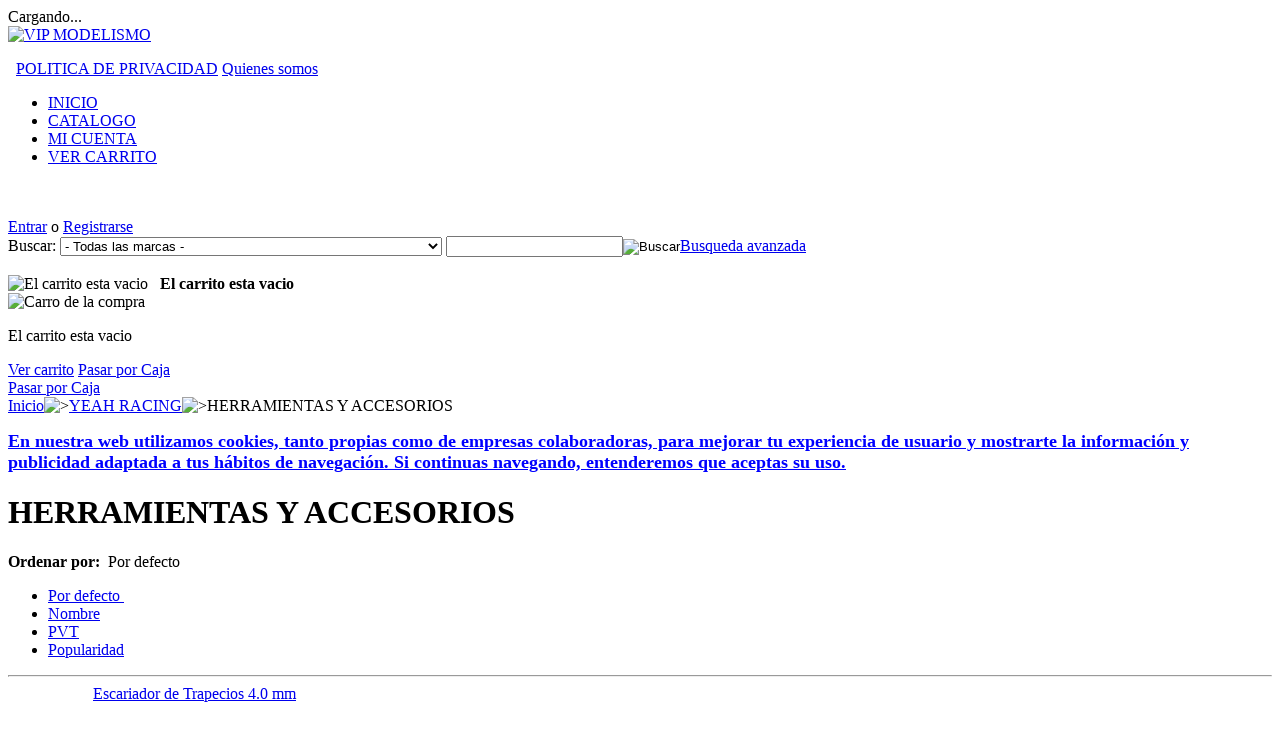

--- FILE ---
content_type: text/html; charset=utf-8
request_url: https://vipmodelismo.com/index.php?dispatch=categories.view&category_id=210
body_size: -12
content:
<meta http-equiv="Refresh" content="0;URL=http://vipmodelismo.com/index.php?dispatch=categories.view&amp;category_id=210" />

--- FILE ---
content_type: text/html; charset=utf-8
request_url: http://vipmodelismo.com/index.php?dispatch=categories.view&category_id=210
body_size: 12157
content:

<!DOCTYPE html PUBLIC "-//W3C//DTD XHTML 1.0 Transitional//EN" "http://www.w3.org/TR/xhtml1/DTD/xhtml1-transitional.dtd">
<html xmlns="http://www.w3.org/1999/xhtml" lang="es">
<head>
<title>YEAH RACING :: HERRAMIENTAS Y ACCESORIOS - VIPModelismo</title>


<meta http-equiv="Content-Type" content="text/html; charset=utf-8" />
<meta http-equiv="Content-Language" content="es" />
<meta name="description" content="VIPModleismo distribuye a comercios especializados productos de la mas alta calidad a los mejores precios.

En nuestras paginas encontrara desde coches y motores a pequeños accesorios todos ellos orientados al mundo de la competición de automodelismo radiocontrol.

Frecuentemente incorporamos nuevos productos a nuestro catalogo, por lo que no dude en visitarnos regularmente, le esperamos." />
<meta name="keywords" content="vipmodelismo,rcspain,netcomrc,automodelismo,1/8,1:8,motores,coches,repuestos,combustible,accesorios,modelos,modelismo,herramientas,filtros,llaves,escapes,bujias,escape,bujia,muelle,ruedas,llantas,piezas,culata,culatin,carter,rcw,hiroseiko,ocm.team,durango,plusspeed,+speed,speed,lrm,alpha,jets,jvd,savox,thunderinnovation,darkmatter,electronica,servos,piñoneria,cable,conector,conectores,soporte,interruptor,extractor,cigüeñal,biela,grupomotor,carburador,trapecios,manguetas,chasis,carroceria,receptor,radio,antena,bancada,baterias,bateria,nimh,lipo,1:1,1/10,n/mh,diferencial,corona,campana,filtro,aire,embrague,zapatas,muelles,volante,inercia,tornillo,tornillos,tornilleria,amortiguador,membrana,zapata,muelle,muelles,opciones,opcion,afterrun,aceite,pegamento,cianocrilato,cyano,ciano,cargadores,cajas,cajitas,bolsalipo," />
<link href="/skins/dark_whiteness/customer/images/icons/favicon.ico" rel="shortcut icon" />

<link href="/skins/dark_whiteness/customer/styles.css" rel="stylesheet" type="text/css" />
<link href="/skins/dark_whiteness/customer/print.css" rel="stylesheet" media="print" type="text/css" />
<link href="/skins/dark_whiteness/customer/dropdown.css" rel="stylesheet" type="text/css" />
<!--[if lte IE 7]>
<link href="/skins/dark_whiteness/customer/styles_ie.css" rel="stylesheet" type="text/css" />
<![endif]-->

<link href="/skins/dark_whiteness/customer/addons/hot_deals_block/styles.css" rel="stylesheet" type="text/css" />
<script type="text/javascript" src="/lib/jquery/jquery.js"></script>
<script type="text/javascript" src="/js/core.js"></script>
<script type="text/javascript" src="/js/ajax.js"></script>
<script type="text/javascript">
//<![CDATA[
var index_script = 'index.php';

var lang = {
	cannot_buy: 'Usted no puede comprar el producto con estas variantes de opcion',
	no_products_selected: 'Ningun producto seleccionado',
	error_no_items_selected: 'Ningun articulo seleccionado! Por lo menos debe de haber uno para realizar esta accion.',
	delete_confirmation: 'Estas seguro que quieres borrar el producto seleccionado?',
	text_out_of_stock: 'Agotado',
	items: ' Unid.',
	text_required_group_product: 'Por favor seleccione un producto para el grupo requerido [group_name]',
	notice: 'Noticia',
	warning: 'Atencion',
	loading: 'Cargando...',
	none: 'Nada',
	text_are_you_sure_to_proceed: '¿Esta Ud. seguro que quiere seguir? ',
	text_invalid_url: 'You have entered an invalid URL',
	text_cart_changed: 'Los articulos en el carrito han sido cambiados. Por favor pulse \"OK\" para guardar cambios o \"Cancelar\" para dejar los articulos sin alterar.',
	error_validator_email: 'The e-mail address in the <b>[field]<\/b> field is invalid.',
	error_validator_confirm_email: 'The e-mail addresses in the <b>[field]<\/b> and confirmation fields do not match.',
	error_validator_phone: 'El numero de telefono introducido en <b>[field]<\/b> no es correcto. ',
	error_validator_integer: 'The value of the <b>[field]<\/b> field is invalid. It should be integer.',
	error_validator_multiple: 'The <b>[field]<\/b> field does not have selected options.',
	error_validator_password: 'The passwords in the <b>[field2]<\/b> and <b>[field1]<\/b> fields do not match.',
	error_validator_required: 'Este <b>[field]<\/b>campo es obligatorio',
	error_validator_zipcode: 'The ZIP / Postal code in the <b>[field]<\/b> field is incorrect. The correct format is [extra].',
	error_validator_message: 'The value of the <b>[field]<\/b> field is invalid.',
	text_page_loading: 'Loading... Your request is being processed, please wait.',
	view_cart: 'Ver carrito',
	checkout: 'Pasar por Caja',
	product_added_to_cart: 'Producto añadido al carrito',
	products_added_to_cart: 'Productos añadidos al carrito',
	product_added_to_wl: 'Producto añadido a la lista de interes',
	product_added_to_cl: 'Producto añadido a la comparativa',
	close: 'Cerrar'
}

var warning_mark = "&lt;&lt;";

var currencies = {
	'primary': {
		'decimals_separator': ',',
		'thousands_separator': '.',
		'decimals': '2',
		'coefficient': '1.00000'
	},
	'secondary': {
		'decimals_separator': ',',
		'thousands_separator': '.',
		'decimals': '2',
		'coefficient': '1.00000'
	}
};

var cart_language = 'ES';
var images_dir = '/skins/dark_whiteness/customer/images';
var notice_displaying_time = 5000;
var cart_prices_w_taxes = false;
var translate_mode = false;
var iframe_urls = new Array();
var iframe_extra = new Array();
var regexp = new Array();
$(document).ready(function(){
	jQuery.runCart('C');
});

document.write('<style>.cm-noscript { display:none }</style>'); // hide noscript tags
//]]>
</script>

<!--[if lt IE 8]>
<script type="text/javascript">
//<![CDATA[
$(document).ready(function(){
	$('ul.dropdown li').hover(function(){
		$(this).addClass('hover');
		$('> .dir',this).addClass('open');
		$('ul:first',this).css('display', 'block');
	},function(){
		$(this).removeClass('hover');
		$('.open',this).removeClass('open');
		$('ul:first',this).css('display', 'none');
	});
});
//]]>
</script>
<![endif]-->


<script type="text/javascript" src="/addons/recurring_billing/js/func.js"></script>
<script type="text/javascript">

// Extend core function
fn_register_hooks('recurring_billing', ['check_exceptions']);

</script></head>

<body>
<div class="helper-container">
	<a name="top"></a>
	
<div id="ajax_loading_box" class="ajax-loading-box"><div class="right-inner-loading-box"><div id="ajax_loading_message" class="ajax-inner-loading-box">Cargando...</div></div></div>
	

<div class="cm-notification-container">

</div>

		
<div id="container" class="container">
		<div id="header">
<div class="header-helper-container">
	<div class="logo-image">
		<a href="index.php"><img src="/skins/dark_whiteness/customer/images/vip_verde.png" width="602" height="160" border="0" alt="VIP MODELISMO" /></a>
	</div>
	
	
<p class="quick-links">&nbsp;
			<a href="index.php?dispatch=pages.view&amp;page_id=5">POLITICA DE PRIVACIDAD</a>
			<a href="index.php?dispatch=pages.view&amp;page_id=3">Quienes somos</a>
	</p>
	
	
<div id="top_menu">
<ul class="top-menu dropdown"><li class="first-level "><span><a href="index.php">INICIO</a></span></li><li class="first-level cm-active"><span><a href="index.php?dispatch=categories.catalog">CATALOGO</a></span></li><li class="first-level "><span><a href="index.php?dispatch=profiles.update">MI CUENTA</a></span></li><li class="first-level "><span><a href="index.php?dispatch=checkout.cart">VER CARRITO</a></span></li></ul>

</div>
<span class="helper-block">&nbsp;</span>
</div>

<div class="top-tools-container">
	<span class="float-left">&nbsp;</span>
	<span class="float-right">&nbsp;</span>
	<div class="top-tools-helper">
		<div class="float-right" id="sign_io"><!--dynamic:sign_io-->
										<a id="sw_login"  href="index.php?dispatch=auth.login_form">Entrar</a>
				o
				<a href="index.php?dispatch=profiles.add">Registrarse</a>
						
					<!--/dynamic--><!--sign_io--></div>
		<div class="top-search">
			<form action="index.php" name="search_form" method="get">
<input type="hidden" name="subcats" value="Y" />
<input type="hidden" name="type" value="extended" />
<input type="hidden" name="status" value="A" />
<input type="hidden" name="pshort" value="Y" />
<input type="hidden" name="pfull" value="Y" />
<input type="hidden" name="pname" value="Y" />
<input type="hidden" name="pkeywords" value="Y" />
 

<span class="search-products-text">Buscar:</span>

<select	name="cid" class="search-selectbox">
	<option	value="0">- Todas las marcas -</option>
		<option	value="165" >ALPHA</option>
		<option	value="169" >SAVOX</option>
		<option	value="281" >COMBUSTIBLE</option>
		<option	value="172" >HIRO-SEIKO</option>
		<option	value="170" >JET&#039;S</option>
		<option	value="176" >JVD</option>
		<option	value="174" >PLUS SPEED</option>
		<option	value="196" >RODAMIENTOS</option>
		<option	value="204" >VP-PRO</option>
		<option	value="211" >TORNILLERIA</option>
		<option	value="212" >DE RACING</option>
		<option	value="214" >OFERTAS</option>
		<option	value="223" >THUNDER INNOVATION</option>
		<option	value="275" >ESCAPES</option>
		<option	value="226" >EMBRAGUES</option>
		<option	value="230" >BATERIAS</option>
		<option	value="231" >EMISORAS</option>
		<option	value="234" >HERRAMIENTAS</option>
		<option	value="236" >SILICONAS GRASAS Y ADITIVOS </option>
		<option	value="240" >MOTORES ELECTRICOS Y VARIADORES</option>
		<option	value="198" >CARGADORES, ELECTRONICA, CABLES Y CONECTORES</option>
		<option	value="252" >DBOOTS</option>
		<option	value="258" >RUEDAS</option>
		<option	value="197" >DR-GRAPHICS</option>
		<option	value="175" >YEAH RACING</option>
		<option	value="177" >OCM</option>
		<option	value="242" >ARROWIND-BLAK MAGIC</option>
		<option	value="171" >TERMOMETROS</option>
		<option	value="263" >ZTW BRUSHLESS CONTROLS</option>
		<option	value="178" >TEAM DURANGO</option>
	</select>

<input type="text" name="q" value="" onfocus="this.select();" class="search-input" /><input type="image" src="/skins/dark_whiteness/customer/images/icons/go.gif" alt="Buscar" title="Buscar" class="go-button" /><input type="hidden" name="dispatch" value="products.search" /><a href="index.php?dispatch=products.search" class="search-advanced">Busqueda avanzada</a>

</form>
		</div>
	</div>
</div>

<div class="content-tools">
	<span class="float-left">&nbsp;</span>
	<span class="float-right">&nbsp;</span>
	<div class="content-tools-helper clear">
		
<div id="cart_status">
<!--dynamic:cart_status-->
<div class="float-left">
			<img id="sw_cart_box" class="cm-combination cm-combo-on valign hand" src="/skins/dark_whiteness/customer/images/icons/empty_cart_icon.gif" alt="El carrito esta vacio" title="El carrito esta vacio" /><strong>&nbsp;&nbsp;&nbsp;El carrito esta vacio</strong>
		
	<div id="cart_box" class="cart-list hidden cm-popup-box cm-smart-position">
		<img src="/skins/dark_whiteness/customer/images/icons/empty_cart_list_icon.gif" alt="Carro de la compra" class="cm-popup-switch hand cart-list-icon" />
		<div class="list-container">
			<div class="list">
							<p class="center">El carrito esta vacio</p>
						</div>
			<div class="buttons-container">
				<a href="index.php?dispatch=checkout.cart" class="view-cart">Ver carrito</a>
				<a href="index.php?dispatch=checkout.checkout">Pasar por Caja</a>
			</div>
		</div>
	</div>
</div><!--/dynamic-->

<div class="checkout-link">

<a href="index.php?dispatch=checkout.checkout">Pasar por Caja</a>

</div>
<!--cart_status--></div>		<div class="float-right">
			
						
					</div>
	</div>
</div></div>
		
	<div id="content">
		<div class="content-helper clear">
						
						<div class="central-column">
				<div class="central-content">
					
	<div class="breadcrumbs">
		<a href="index.php">Inicio</a><img src="/skins/dark_whiteness/customer/images/icons/breadcrumbs_arrow.gif" class="bc-arrow" border="0" alt="&gt;" /><a href="index.php?dispatch=categories.view&amp;category_id=175">YEAH RACING</a><img src="/skins/dark_whiteness/customer/images/icons/breadcrumbs_arrow.gif" class="bc-arrow" border="0" alt="&gt;" />HERRAMIENTAS Y ACCESORIOS
	</div>
					
<p><strong><span style="color: #0000ff;"><span style="font-size: large;"><span style="text-decoration: underline;">En nuestra web utilizamos cookies, tanto propias como de empresas  colaboradoras, para mejorar tu experiencia de usuario y mostrarte la  informaci&oacute;n y publicidad adaptada a tus h&aacute;bitos de navegaci&oacute;n. Si  continuas navegando, entenderemos que aceptas su uso.</span></span></span></strong></p>



<div class="mainbox2-container">
	<h1 class="mainbox2-title clear"><span>HERRAMIENTAS Y ACCESORIOS</span></h1>
	<div class="mainbox2-body">


	
	


<script type="text/javascript" src="/js/exceptions.js"></script>

	
		<div class="pagination-container" id="pagination_contents">
	
		
		
		
	
		<!--dynamic:product_sorting-->
	

	

<div class="right">
<strong>Ordenar por:</strong>&nbsp;

<a class="select-link cm-combo-on cm-combination" id="sw_select_wrap_sort_by">		Por defecto&nbsp;<img src="/skins/dark_whiteness/customer/images/icons/sort_asc.gif" width="7" height="6" border="0" alt="" />
	</a>

<div id="select_wrap_sort_by" class="select-popup cm-popup-box hidden left">
	<img src="/skins/dark_whiteness/customer/images/icons/icon_close.gif" width="13" height="13" border="0" alt="" class="close-icon no-margin cm-popup-switch" />
		<ul class="cm-select-list">
					<li><a class="cm-ajax active" rev="pagination_contents" href="index.php?dispatch=categories.view&amp;category_id=210&amp;sort_by=position&amp;sort_order=desc" rel="nofollow">Por defecto&nbsp;<img src="/skins/dark_whiteness/customer/images/icons/sort_asc.gif" width="7" height="6" border="0" alt="" /></a>
			</li>
					<li><a class="cm-ajax " rev="pagination_contents" href="index.php?dispatch=categories.view&amp;category_id=210&amp;sort_by=product&amp;sort_order=asc" rel="nofollow">Nombre</a>
			</li>
					<li><a class="cm-ajax " rev="pagination_contents" href="index.php?dispatch=categories.view&amp;category_id=210&amp;sort_by=price&amp;sort_order=asc" rel="nofollow">PVT</a>
			</li>
					<li><a class="cm-ajax " rev="pagination_contents" href="index.php?dispatch=categories.view&amp;category_id=210&amp;sort_by=popularity&amp;sort_order=desc" rel="nofollow">Popularidad</a>
			</li>
			</ul>

</div></div>

<hr />
<!--/dynamic-->

	


	
	
	

	
	
	
		


	





<div class="product-container clear">
		<form class="cm-ajax" action="index.php" method="post" name="product_form_29961" enctype="multipart/form-data">
<input type="hidden" name="result_ids" value="cart_status,wish_list" />
<input type="hidden" name="redirect_url" value="index.php?dispatch=categories.view&amp;category_id=210" />
<input type="hidden" name="product_data[29961][product_id]" value="29961" />

		<div class="float-left product-item-image">
		<a href="index.php?dispatch=products.view&amp;product_id=29961"><img class=" " id="det_img_29961" src="/images/product/thumbnail_armreamer.jpg" width="85" height="85" alt=""  border="0" /></a>
						

			
	</div>
	<div style="margin-left: 85px;">
		<div class="product-info">
											<a href="index.php?dispatch=products.view&amp;product_id=29961" class="product-title">Escariador de Trapecios 4.0 mm</a>
	
					<p class="sku" id="sku_29961">Referencia: <span id="product_code_29961">REAMER40</span></p>
	
			<table width="100%" cellpadding="0" cellspacing="0">
			<tr valign="top">
				<td width="80%">
					<div class="prices-container clear">
						<div class="float-left product-prices">
																					
																<p class="price">Precio:</p>
	
							
														
							
														
						</div>
						<div class="float-left">
														
						</div>
					</div>
																			
	
							
		     	 	 
	          		
			    		   			    		   			 			            				  <p class="strong in-stock">Stock: <img src="./images/product/1.png"/></p>
		           							  	              			
	   	  	  			   	  	  		         
				
		
    
										<p class="product-descr"><strong>		
	</strong> 					Escariador para suavizar el roce de los ejes de los trapecios de 4.0 mm			</p>
										
																									

 

	

										<div class="form-field product-list-field" id="qty_29961">
					<label for="qty_count_29961">Cantidad:</label>
											<input type="text" size="5" class="input-text-short" id="qty_count_29961" name="product_data[29961][amount]" value="1" />
									</div>
											
					
										
										
										
					
										
				</td>
				<td width="20%" class="right nowrap add-product">
													<div class="buttons-container" id="cart_add_block_29961">
																	
	<p>Sólo tiendas registradas </p>
	
		
 

	<span class="button-action" id="button_cart_29961"><a href="index.php?dispatch=auth.login_form&amp;return_url=index.php%3Fdispatch%3Dcategories.view%26category_id%3D210"  class="" >Entrar</a></span>

																	</div>
	
			<div class="buttons-container" id="cart_buttons_block_29961">
			
			
	
 

	<a class=" text-button" id="button_wishlist_29961" href="index.php?dispatch=auth.login_form&amp;return_url=index.php%3Fdispatch%3Dcategories.view%26category_id%3D210">Añadir a la lista</a>

								</div>
	
				</td>
			</tr>
			</table>
		</div>
	</div>
			</form>

</div>
<hr />


	


	
	
	

	
	
	
		


	





<div class="product-container clear">
		<form class="cm-ajax" action="index.php" method="post" name="product_form_29962" enctype="multipart/form-data">
<input type="hidden" name="result_ids" value="cart_status,wish_list" />
<input type="hidden" name="redirect_url" value="index.php?dispatch=categories.view&amp;category_id=210" />
<input type="hidden" name="product_data[29962][product_id]" value="29962" />

		<div class="float-left product-item-image">
		<a href="index.php?dispatch=products.view&amp;product_id=29962"><img class=" " id="det_img_29962" src="/images/product/thumbnail_29962_armreamer.jpg" width="85" height="85" alt=""  border="0" /></a>
						

			
	</div>
	<div style="margin-left: 85px;">
		<div class="product-info">
											<a href="index.php?dispatch=products.view&amp;product_id=29962" class="product-title">Escariador de Trapecios 3.0 mm</a>
	
					<p class="sku" id="sku_29962">Referencia: <span id="product_code_29962">REAMER30</span></p>
	
			<table width="100%" cellpadding="0" cellspacing="0">
			<tr valign="top">
				<td width="80%">
					<div class="prices-container clear">
						<div class="float-left product-prices">
																					
																<p class="price">Precio:</p>
	
							
														
							
														
						</div>
						<div class="float-left">
														
						</div>
					</div>
																			
	
							
		     	 	 
	          		
			    		   			    		   			 		  	            				   <p class="strong in-stock">Stock: <img src="./images/product/0.png"/></p>
		  	              					  	              			
	   	  	  			   	  	  		         
				
		
    
										<p class="product-descr"><strong>		
	</strong> 					Escariador para suavizar el roce de los ejes de los trapecios de 3.0 mm			</p>
										
																									

 

	

										<div class="form-field product-list-field" id="qty_29962">
					<label for="qty_count_29962">Cantidad:</label>
											<input type="text" size="5" class="input-text-short" id="qty_count_29962" name="product_data[29962][amount]" value="1" />
									</div>
											
					
										
										
										
					
										
				</td>
				<td width="20%" class="right nowrap add-product">
													<p class="strong out-of-stock">Agotado</p>
	
			<div class="buttons-container" id="cart_buttons_block_29962">
			
			
	
 

	<a class=" text-button" id="button_wishlist_29962" href="index.php?dispatch=auth.login_form&amp;return_url=index.php%3Fdispatch%3Dcategories.view%26category_id%3D210">Añadir a la lista</a>

								</div>
	
				</td>
			</tr>
			</table>
		</div>
	</div>
			</form>

</div>
<hr />


	


	
	
	

	
	
	
		


	





<div class="product-container clear">
		<form class="cm-ajax" action="index.php" method="post" name="product_form_29966" enctype="multipart/form-data">
<input type="hidden" name="result_ids" value="cart_status,wish_list" />
<input type="hidden" name="redirect_url" value="index.php?dispatch=categories.view&amp;category_id=210" />
<input type="hidden" name="product_data[29966][product_id]" value="29966" />

		<div class="float-left product-item-image">
		<a href="index.php?dispatch=products.view&amp;product_id=29966"><img class=" " id="det_img_29966" src="/images/product/thumbnail_liporegulator.jpg" width="85" height="85" alt=""  border="0" /></a>
						

			
	</div>
	<div style="margin-left: 85px;">
		<div class="product-info">
											<a href="index.php?dispatch=products.view&amp;product_id=29966" class="product-title">Regulador de LIPO para receptor</a>
	
					<p class="sku" id="sku_29966">Referencia: <span id="product_code_29966">RELIPO</span></p>
	
			<table width="100%" cellpadding="0" cellspacing="0">
			<tr valign="top">
				<td width="80%">
					<div class="prices-container clear">
						<div class="float-left product-prices">
																					
																<p class="price">Precio:</p>
	
							
														
							
														
						</div>
						<div class="float-left">
														
						</div>
					</div>
																			
	
									<p class="strong in-stock">Stock: <img src="./images/product/4.png"/></p>
			  		         
				
		
    
										<p class="product-descr"><strong>		
	</strong> 					Regulador Voltaje LiPo - Salida 6,5 Volt - Tension Max: 3 Amp con micro-interruptor			</p>
										
																									

 

	

										<div class="form-field product-list-field" id="qty_29966">
					<label for="qty_count_29966">Cantidad:</label>
											<input type="text" size="5" class="input-text-short" id="qty_count_29966" name="product_data[29966][amount]" value="1" />
									</div>
											
					
										
										
										
					
										
				</td>
				<td width="20%" class="right nowrap add-product">
													<div class="buttons-container" id="cart_add_block_29966">
																	
	<p>Sólo tiendas registradas </p>
	
		
 

	<span class="button-action" id="button_cart_29966"><a href="index.php?dispatch=auth.login_form&amp;return_url=index.php%3Fdispatch%3Dcategories.view%26category_id%3D210"  class="" >Entrar</a></span>

																	</div>
	
			<div class="buttons-container" id="cart_buttons_block_29966">
			
			
	
 

	<a class=" text-button" id="button_wishlist_29966" href="index.php?dispatch=auth.login_form&amp;return_url=index.php%3Fdispatch%3Dcategories.view%26category_id%3D210">Añadir a la lista</a>

								</div>
	
				</td>
			</tr>
			</table>
		</div>
	</div>
			</form>

</div>
<hr />


	


	
	
	

	
	
	
		


	





<div class="product-container clear">
		<form class="cm-ajax" action="index.php" method="post" name="product_form_29968" enctype="multipart/form-data">
<input type="hidden" name="result_ids" value="cart_status,wish_list" />
<input type="hidden" name="redirect_url" value="index.php?dispatch=categories.view&amp;category_id=210" />
<input type="hidden" name="product_data[29968][product_id]" value="29968" />

		<div class="float-left product-item-image">
		<a href="index.php?dispatch=products.view&amp;product_id=29968"><img class=" " id="det_img_29968" src="/images/product/thumbnail_buzzer.jpg" width="85" height="85" alt=""  border="0" /></a>
						

			
	</div>
	<div style="margin-left: 85px;">
		<div class="product-info">
											<a href="index.php?dispatch=products.view&amp;product_id=29968" class="product-title">Avisador de Bajo Voltaje para LIPO</a>
	
					<p class="sku" id="sku_29968">Referencia: <span id="product_code_29968">BUZZER24</span></p>
	
			<table width="100%" cellpadding="0" cellspacing="0">
			<tr valign="top">
				<td width="80%">
					<div class="prices-container clear">
						<div class="float-left product-prices">
																					
																<p class="price">Precio:</p>
	
							
														
							
														
						</div>
						<div class="float-left">
														
						</div>
					</div>
																			
	
									<p class="strong in-stock">Stock: <img src="./images/product/4.png"/></p>
			  		         
				
		
    
										<p class="product-descr"><strong>		
	</strong> 					 Avisador de voltaje bajo para LIPO 2S-4S 
 Al conectarlo realiza un chequeo inicial del estado de carga y del propio sistema.  Durante el funcionamiento... <a href="index.php?dispatch=products.view&amp;product_id=29968" class="underlined lowercase">More</a>			</p>
										
																									

 

	

										<div class="form-field product-list-field" id="qty_29968">
					<label for="qty_count_29968">Cantidad:</label>
											<input type="text" size="5" class="input-text-short" id="qty_count_29968" name="product_data[29968][amount]" value="1" />
									</div>
											
					
										
										
										
					
										
				</td>
				<td width="20%" class="right nowrap add-product">
													<div class="buttons-container" id="cart_add_block_29968">
																	
	<p>Sólo tiendas registradas </p>
	
		
 

	<span class="button-action" id="button_cart_29968"><a href="index.php?dispatch=auth.login_form&amp;return_url=index.php%3Fdispatch%3Dcategories.view%26category_id%3D210"  class="" >Entrar</a></span>

																	</div>
	
			<div class="buttons-container" id="cart_buttons_block_29968">
			
			
	
 

	<a class=" text-button" id="button_wishlist_29968" href="index.php?dispatch=auth.login_form&amp;return_url=index.php%3Fdispatch%3Dcategories.view%26category_id%3D210">Añadir a la lista</a>

								</div>
	
				</td>
			</tr>
			</table>
		</div>
	</div>
			</form>

</div>
<hr />


	


	
	
	

	
	
	
		


	





<div class="product-container clear">
		<form class="cm-ajax" action="index.php" method="post" name="product_form_31061" enctype="multipart/form-data">
<input type="hidden" name="result_ids" value="cart_status,wish_list" />
<input type="hidden" name="redirect_url" value="index.php?dispatch=categories.view&amp;category_id=210" />
<input type="hidden" name="product_data[31061][product_id]" value="31061" />

		<div class="float-left product-item-image">
		<a href="index.php?dispatch=products.view&amp;product_id=31061"><img class=" " id="det_img_31061" src="/images/product/thumbnail_yrac_ya-0112_ss.gif" width="85" height="85" alt=""  border="0" /></a>
						

			
	</div>
	<div style="margin-left: 85px;">
		<div class="product-info">
											<a href="index.php?dispatch=products.view&amp;product_id=31061" class="product-title">Filtro de aire para 1/8</a>
	
					<p class="sku" id="sku_31061">Referencia: <span id="product_code_31061">YA-0112</span></p>
	
			<table width="100%" cellpadding="0" cellspacing="0">
			<tr valign="top">
				<td width="80%">
					<div class="prices-container clear">
						<div class="float-left product-prices">
																					
																<p class="price">Precio:</p>
	
							
														
							
														
						</div>
						<div class="float-left">
														
						</div>
					</div>
																			
	
							
		     	 	 
	          		
			    		   			    		   			 			            				  <p class="strong in-stock">Stock: <img src="./images/product/1.png"/></p>
		           							  	              			
	   	  	  			   	  	  		         
				
		
    
										<p class="product-descr"><strong>		
	</strong> 					Con cubierta especial para agua.			</p>
										
																									

 

	

										<div class="form-field product-list-field" id="qty_31061">
					<label for="qty_count_31061">Cantidad:</label>
											<input type="text" size="5" class="input-text-short" id="qty_count_31061" name="product_data[31061][amount]" value="1" />
									</div>
											
					
										
										
										
					
										
				</td>
				<td width="20%" class="right nowrap add-product">
													<div class="buttons-container" id="cart_add_block_31061">
																	
	<p>Sólo tiendas registradas </p>
	
		
 

	<span class="button-action" id="button_cart_31061"><a href="index.php?dispatch=auth.login_form&amp;return_url=index.php%3Fdispatch%3Dcategories.view%26category_id%3D210"  class="" >Entrar</a></span>

																	</div>
	
			<div class="buttons-container" id="cart_buttons_block_31061">
			
			
	
 

	<a class=" text-button" id="button_wishlist_31061" href="index.php?dispatch=auth.login_form&amp;return_url=index.php%3Fdispatch%3Dcategories.view%26category_id%3D210">Añadir a la lista</a>

								</div>
	
				</td>
			</tr>
			</table>
		</div>
	</div>
			</form>

</div>
<hr />


	


	
	
	

	
	
	
		


	





<div class="product-container clear">
		<form class="cm-ajax" action="index.php" method="post" name="product_form_31064" enctype="multipart/form-data">
<input type="hidden" name="result_ids" value="cart_status,wish_list" />
<input type="hidden" name="redirect_url" value="index.php?dispatch=categories.view&amp;category_id=210" />
<input type="hidden" name="product_data[31064][product_id]" value="31064" />

		<div class="float-left product-item-image">
		<a href="index.php?dispatch=products.view&amp;product_id=31064"><img class=" " id="det_img_31064" src="/images/product/thumbnail_yrac_ya-0191_ss.gif" width="85" height="85" alt=""  border="0" /></a>
						

			
	</div>
	<div style="margin-left: 85px;">
		<div class="product-info">
											<a href="index.php?dispatch=products.view&amp;product_id=31064" class="product-title">Rueda caja de arranque</a>
	
					<p class="sku" id="sku_31064">Referencia: <span id="product_code_31064">YA-0191</span></p>
	
			<table width="100%" cellpadding="0" cellspacing="0">
			<tr valign="top">
				<td width="80%">
					<div class="prices-container clear">
						<div class="float-left product-prices">
																					
																<p class="price">Precio:</p>
	
							
														
							
														
						</div>
						<div class="float-left">
														
						</div>
					</div>
																			
	
							
		     	 	 
	          		
			    		   			    		   			 		  	            				   <p class="strong in-stock">Stock: <img src="./images/product/0.png"/></p>
		  	              					  	              			
	   	  	  			   	  	  		         
				
		
    
										<p class="product-descr"><strong>		
	</strong> 					Repuesto rueda universal para caja de arranque. 72m/m. diametro			</p>
										
																									

 

	

										<div class="form-field product-list-field" id="qty_31064">
					<label for="qty_count_31064">Cantidad:</label>
											<input type="text" size="5" class="input-text-short" id="qty_count_31064" name="product_data[31064][amount]" value="1" />
									</div>
											
					
										
										
										
					
										
				</td>
				<td width="20%" class="right nowrap add-product">
													<p class="strong out-of-stock">Agotado</p>
	
			<div class="buttons-container" id="cart_buttons_block_31064">
			
			
	
 

	<a class=" text-button" id="button_wishlist_31064" href="index.php?dispatch=auth.login_form&amp;return_url=index.php%3Fdispatch%3Dcategories.view%26category_id%3D210">Añadir a la lista</a>

								</div>
	
				</td>
			</tr>
			</table>
		</div>
	</div>
			</form>

</div>
<hr />


	


	
	
	

	
	
	
		


	





<div class="product-container clear">
		<form class="cm-ajax" action="index.php" method="post" name="product_form_31068" enctype="multipart/form-data">
<input type="hidden" name="result_ids" value="cart_status,wish_list" />
<input type="hidden" name="redirect_url" value="index.php?dispatch=categories.view&amp;category_id=210" />
<input type="hidden" name="product_data[31068][product_id]" value="31068" />

		<div class="float-left product-item-image">
		<a href="index.php?dispatch=products.view&amp;product_id=31068"><img class=" " id="det_img_31068" src="/images/product/thumbnail_yrac_ya-0181wt_ss.gif" width="85" height="85" alt=""  border="0" /></a>
						

			
	</div>
	<div style="margin-left: 85px;">
		<div class="product-info">
											<a href="index.php?dispatch=products.view&amp;product_id=31068" class="product-title">Aleron blanco 1/8 Buggy</a>
	
					<p class="sku" id="sku_31068">Referencia: <span id="product_code_31068">YA-0181WT</span></p>
	
			<table width="100%" cellpadding="0" cellspacing="0">
			<tr valign="top">
				<td width="80%">
					<div class="prices-container clear">
						<div class="float-left product-prices">
																					
																<p class="price">Precio:</p>
	
							
														
							
														
						</div>
						<div class="float-left">
														
						</div>
					</div>
																			
	
							
		     	 			 	    	  	<p class="strong in-stock">Stock: <img src="./images/product/3.png"/></p>
	          			   	  	  		         
				
		
    
										<p class="product-descr"><strong>		
	</strong> 								</p>
										
																									

 

	

										<div class="form-field product-list-field" id="qty_31068">
					<label for="qty_count_31068">Cantidad:</label>
											<input type="text" size="5" class="input-text-short" id="qty_count_31068" name="product_data[31068][amount]" value="1" />
									</div>
											
					
										
										
										
					
										
				</td>
				<td width="20%" class="right nowrap add-product">
													<div class="buttons-container" id="cart_add_block_31068">
																	
	<p>Sólo tiendas registradas </p>
	
		
 

	<span class="button-action" id="button_cart_31068"><a href="index.php?dispatch=auth.login_form&amp;return_url=index.php%3Fdispatch%3Dcategories.view%26category_id%3D210"  class="" >Entrar</a></span>

																	</div>
	
			<div class="buttons-container" id="cart_buttons_block_31068">
			
			
	
 

	<a class=" text-button" id="button_wishlist_31068" href="index.php?dispatch=auth.login_form&amp;return_url=index.php%3Fdispatch%3Dcategories.view%26category_id%3D210">Añadir a la lista</a>

								</div>
	
				</td>
			</tr>
			</table>
		</div>
	</div>
			</form>

</div>
<hr />


	


	
	
	

	
	
	
		


	





<div class="product-container clear">
		<form class="cm-ajax" action="index.php" method="post" name="product_form_31069" enctype="multipart/form-data">
<input type="hidden" name="result_ids" value="cart_status,wish_list" />
<input type="hidden" name="redirect_url" value="index.php?dispatch=categories.view&amp;category_id=210" />
<input type="hidden" name="product_data[31069][product_id]" value="31069" />

		<div class="float-left product-item-image">
		<a href="index.php?dispatch=products.view&amp;product_id=31069"><img class=" " id="det_img_31069" src="/images/product/thumbnail_yrac_YA-0284_1.jpg" width="85" height="85" alt=""  border="0" /></a>
						

			
	</div>
	<div style="margin-left: 85px;">
		<div class="product-info">
											<a href="index.php?dispatch=products.view&amp;product_id=31069" class="product-title">Aleron negro 1/8 Buggy</a>
	
					<p class="sku" id="sku_31069">Referencia: <span id="product_code_31069">YA-0284BK</span></p>
	
			<table width="100%" cellpadding="0" cellspacing="0">
			<tr valign="top">
				<td width="80%">
					<div class="prices-container clear">
						<div class="float-left product-prices">
																					
																<p class="price">Precio:</p>
	
							
														
							
														
						</div>
						<div class="float-left">
														
						</div>
					</div>
																			
	
									<p class="strong in-stock">Stock: <img src="./images/product/4.png"/></p>
			  		         
				
		
    
										<p class="product-descr"><strong>		
	</strong> 					Aleron down force ultra flexible, incluye refuerzos para tornillos de sujección			</p>
										
																									

 

	

										<div class="form-field product-list-field" id="qty_31069">
					<label for="qty_count_31069">Cantidad:</label>
											<input type="text" size="5" class="input-text-short" id="qty_count_31069" name="product_data[31069][amount]" value="1" />
									</div>
											
					
										
										
										
					
										
				</td>
				<td width="20%" class="right nowrap add-product">
													<div class="buttons-container" id="cart_add_block_31069">
																	
	<p>Sólo tiendas registradas </p>
	
		
 

	<span class="button-action" id="button_cart_31069"><a href="index.php?dispatch=auth.login_form&amp;return_url=index.php%3Fdispatch%3Dcategories.view%26category_id%3D210"  class="" >Entrar</a></span>

																	</div>
	
			<div class="buttons-container" id="cart_buttons_block_31069">
			
			
	
 

	<a class=" text-button" id="button_wishlist_31069" href="index.php?dispatch=auth.login_form&amp;return_url=index.php%3Fdispatch%3Dcategories.view%26category_id%3D210">Añadir a la lista</a>

								</div>
	
				</td>
			</tr>
			</table>
		</div>
	</div>
			</form>

</div>
<hr />


	


	
	
	

	
	
	
		


	





<div class="product-container clear">
		<form class="cm-ajax" action="index.php" method="post" name="product_form_31076" enctype="multipart/form-data">
<input type="hidden" name="result_ids" value="cart_status,wish_list" />
<input type="hidden" name="redirect_url" value="index.php?dispatch=categories.view&amp;category_id=210" />
<input type="hidden" name="product_data[31076][product_id]" value="31076" />

		<div class="float-left product-item-image">
		<a href="index.php?dispatch=products.view&amp;product_id=31076"><img class=" " id="det_img_31076" src="/images/product/thumbnail_yrac_ya-0181yw_001.jpg" width="85" height="85" alt=""  border="0" /></a>
						

			
	</div>
	<div style="margin-left: 85px;">
		<div class="product-info">
											<a href="index.php?dispatch=products.view&amp;product_id=31076" class="product-title">Aleron amarillo 1/8 Buggy</a>
	
					<p class="sku" id="sku_31076">Referencia: <span id="product_code_31076">YA-0181YW</span></p>
	
			<table width="100%" cellpadding="0" cellspacing="0">
			<tr valign="top">
				<td width="80%">
					<div class="prices-container clear">
						<div class="float-left product-prices">
																					
																<p class="price">Precio:</p>
	
							
														
							
														
						</div>
						<div class="float-left">
														
						</div>
					</div>
																			
	
							
		     	 	 
	          		
			    		   			            				  <p class="strong in-stock">Stock: <img src="./images/product/2.png"/></p>
		           		   			
	   	  	  			   	  	  		         
				
		
    
										<p class="product-descr"><strong>		
	</strong> 								</p>
										
																									

 

	

										<div class="form-field product-list-field" id="qty_31076">
					<label for="qty_count_31076">Cantidad:</label>
											<input type="text" size="5" class="input-text-short" id="qty_count_31076" name="product_data[31076][amount]" value="1" />
									</div>
											
					
										
										
										
					
										
				</td>
				<td width="20%" class="right nowrap add-product">
													<div class="buttons-container" id="cart_add_block_31076">
																	
	<p>Sólo tiendas registradas </p>
	
		
 

	<span class="button-action" id="button_cart_31076"><a href="index.php?dispatch=auth.login_form&amp;return_url=index.php%3Fdispatch%3Dcategories.view%26category_id%3D210"  class="" >Entrar</a></span>

																	</div>
	
			<div class="buttons-container" id="cart_buttons_block_31076">
			
			
	
 

	<a class=" text-button" id="button_wishlist_31076" href="index.php?dispatch=auth.login_form&amp;return_url=index.php%3Fdispatch%3Dcategories.view%26category_id%3D210">Añadir a la lista</a>

								</div>
	
				</td>
			</tr>
			</table>
		</div>
	</div>
			</form>

</div>


	
	
	
	<!--pagination_contents--></div>
	






</div>
	<div class="mainbox2-bottom"><span>&nbsp;</span></div>
</div>

				</div>
			</div>
		
						<div class="left-column">
				<div class="sidebox-wrapper ">
	<h3 class="sidebox-title"><span>Marcas</span></h3>
	<div class="sidebox-body">
<div class="clear">
	<ul id="vmenu" class="dropdown dropdown-vertical">
		<li class="dir"><ul><li ><a href="index.php?dispatch=categories.view&amp;category_id=167">MOTORES 1:8 TT Y 1:8 GT</a></li><li class="h-sep">&nbsp;</li><li ><a href="index.php?dispatch=categories.view&amp;category_id=168">REPUESTOS</a></li><li class="h-sep">&nbsp;</li><li ><a href="index.php?dispatch=categories.view&amp;category_id=191">ACCESORIOS</a></li><li class="h-sep">&nbsp;</li><li ><a href="index.php?dispatch=categories.view&amp;category_id=280">HERRAMIENTAS</a></li></ul><a href="index.php?dispatch=categories.view&amp;category_id=165">ALPHA</a></li><li class="h-sep">&nbsp;</li><li class="dir"><ul><li ><a href="index.php?dispatch=categories.view&amp;category_id=238">SERVOS</a></li><li class="h-sep">&nbsp;</li><li ><a href="index.php?dispatch=categories.view&amp;category_id=284">REPUESTOS</a></li><li class="h-sep">&nbsp;</li><li ><a href="index.php?dispatch=categories.view&amp;category_id=279">ACCESORIOS</a></li><li class="h-sep">&nbsp;</li><li ><a href="index.php?dispatch=categories.view&amp;category_id=239">MOTORES Y VARIADORES</a></li></ul><a href="index.php?dispatch=categories.view&amp;category_id=169">SAVOX</a></li><li class="h-sep">&nbsp;</li><li ><a href="index.php?dispatch=categories.view&amp;category_id=281">COMBUSTIBLE</a></li><li class="h-sep">&nbsp;</li><li class="dir"><ul><li ><a href="index.php?dispatch=categories.view&amp;category_id=183">SILICONAS</a></li><li class="h-sep">&nbsp;</li><li ><a href="index.php?dispatch=categories.view&amp;category_id=184">Dr. GREASE (Grasas)</a></li><li class="h-sep">&nbsp;</li><li ><a href="index.php?dispatch=categories.view&amp;category_id=185">HERRAMIENTAS</a></li><li class="h-sep">&nbsp;</li><li ><a href="index.php?dispatch=categories.view&amp;category_id=192">ACCESORIOS</a></li></ul><a href="index.php?dispatch=categories.view&amp;category_id=172">HIRO-SEIKO</a></li><li class="h-sep">&nbsp;</li><li ><a href="index.php?dispatch=categories.view&amp;category_id=170">JET&#039;S</a></li><li class="h-sep">&nbsp;</li><li ><a href="index.php?dispatch=categories.view&amp;category_id=176">JVD</a></li><li class="h-sep">&nbsp;</li><li class="dir"><ul><li ><a href="index.php?dispatch=categories.view&amp;category_id=271">HERRAMIENTAS</a></li><li class="h-sep">&nbsp;</li><li ><a href="index.php?dispatch=categories.view&amp;category_id=272">ACCESORIOS</a></li><li class="h-sep">&nbsp;</li><li ><a href="index.php?dispatch=categories.view&amp;category_id=273">SILICONAS Y ACEITES</a></li><li class="h-sep">&nbsp;</li><li ><a href="index.php?dispatch=categories.view&amp;category_id=274">ELECTRONICA</a></li><li class="h-sep">&nbsp;</li><li ><a href="index.php?dispatch=categories.view&amp;category_id=282">COMBUSTIBLE</a></li></ul><a href="index.php?dispatch=categories.view&amp;category_id=174">PLUS SPEED</a></li><li class="h-sep">&nbsp;</li><li ><a href="index.php?dispatch=categories.view&amp;category_id=196">RODAMIENTOS</a></li><li class="h-sep">&nbsp;</li><li class="dir"><ul><li ><a href="index.php?dispatch=categories.view&amp;category_id=207">ACCESORIOS</a></li><li class="h-sep">&nbsp;</li><li ><a href="index.php?dispatch=categories.view&amp;category_id=206">ALERONES</a></li><li class="h-sep">&nbsp;</li><li ><a href="index.php?dispatch=categories.view&amp;category_id=205">RUEDAS 1:8 TT</a></li></ul><a href="index.php?dispatch=categories.view&amp;category_id=204">VP-PRO</a></li><li class="h-sep">&nbsp;</li><li ><a href="index.php?dispatch=categories.view&amp;category_id=211">TORNILLERIA</a></li><li class="h-sep">&nbsp;</li><li ><a href="index.php?dispatch=categories.view&amp;category_id=212">DE RACING</a></li><li class="h-sep">&nbsp;</li><li ><a href="index.php?dispatch=categories.view&amp;category_id=214">OFERTAS</a></li><li class="h-sep">&nbsp;</li><li class="dir"><ul><li ><a href="index.php?dispatch=categories.view&amp;category_id=224">HERRAMIENTAS</a></li><li class="h-sep">&nbsp;</li><li ><a href="index.php?dispatch=categories.view&amp;category_id=225">ACCESORIOS</a></li><li class="h-sep">&nbsp;</li><li ><a href="index.php?dispatch=categories.view&amp;category_id=241">TORNILLOS</a></li><li class="h-sep">&nbsp;</li><li ><a href="index.php?dispatch=categories.view&amp;category_id=278">DARK MATTER</a></li><li class="h-sep">&nbsp;</li><li ><a href="index.php?dispatch=categories.view&amp;category_id=285">ACEITES, GRASAS, PEGAMENTOS, SILICONAS, ETC.</a></li></ul><a href="index.php?dispatch=categories.view&amp;category_id=223">THUNDER INNOVATION</a></li><li class="h-sep">&nbsp;</li><li ><a href="index.php?dispatch=categories.view&amp;category_id=275">ESCAPES</a></li><li class="h-sep">&nbsp;</li><li ><a href="index.php?dispatch=categories.view&amp;category_id=226">EMBRAGUES</a></li><li class="h-sep">&nbsp;</li><li ><a href="index.php?dispatch=categories.view&amp;category_id=230">BATERIAS</a></li><li class="h-sep">&nbsp;</li><li ><a href="index.php?dispatch=categories.view&amp;category_id=231">EMISORAS</a></li><li class="h-sep">&nbsp;</li><li ><a href="index.php?dispatch=categories.view&amp;category_id=234">HERRAMIENTAS</a></li><li class="h-sep">&nbsp;</li><li ><a href="index.php?dispatch=categories.view&amp;category_id=236">SILICONAS GRASAS Y ADITIVOS </a></li><li class="h-sep">&nbsp;</li><li ><a href="index.php?dispatch=categories.view&amp;category_id=240">MOTORES ELECTRICOS Y VARIADORES</a></li><li class="h-sep">&nbsp;</li><li ><a href="index.php?dispatch=categories.view&amp;category_id=198">CARGADORES, ELECTRONICA, CABLES Y CONECTORES</a></li><li class="h-sep">&nbsp;</li><li ><a href="index.php?dispatch=categories.view&amp;category_id=252">DBOOTS</a></li><li class="h-sep">&nbsp;</li><li ><a href="index.php?dispatch=categories.view&amp;category_id=258">RUEDAS</a></li><li class="h-sep">&nbsp;</li><li class="dir"><ul><li ><a href="index.php?dispatch=categories.view&amp;category_id=199">BODY SKINS</a></li><li class="h-sep">&nbsp;</li><li ><a href="index.php?dispatch=categories.view&amp;category_id=200">WING SKINS</a></li><li class="h-sep">&nbsp;</li><li ><a href="index.php?dispatch=categories.view&amp;category_id=201">RADIO SKINS</a></li><li class="h-sep">&nbsp;</li><li ><a href="index.php?dispatch=categories.view&amp;category_id=202">STARTER BOX SKINS</a></li><li class="h-sep">&nbsp;</li><li ><a href="index.php?dispatch=categories.view&amp;category_id=203">LOGO KITS</a></li></ul><a href="index.php?dispatch=categories.view&amp;category_id=197">DR-GRAPHICS</a></li><li class="h-sep">&nbsp;</li><li class="dir"><ul><li ><a href="index.php?dispatch=categories.view&amp;category_id=209">BATERIAS LI-PO</a></li><li class="h-sep">&nbsp;</li><li ><a href="index.php?dispatch=categories.view&amp;category_id=210">HERRAMIENTAS Y ACCESORIOS</a></li></ul><a href="index.php?dispatch=categories.view&amp;category_id=175">YEAH RACING</a></li><li class="h-sep">&nbsp;</li><li class="dir"><ul><li ><a href="index.php?dispatch=categories.view&amp;category_id=180">KAOS DT-19</a></li><li class="h-sep">&nbsp;</li><li ><a href="index.php?dispatch=categories.view&amp;category_id=189">REPUESTOS</a></li><li class="h-sep">&nbsp;</li><li ><a href="index.php?dispatch=categories.view&amp;category_id=182">ACCESORIOS y OPCIONES</a></li></ul><a href="index.php?dispatch=categories.view&amp;category_id=177">OCM</a></li><li class="h-sep">&nbsp;</li><li ><a href="index.php?dispatch=categories.view&amp;category_id=242">ARROWIND-BLAK MAGIC</a></li><li class="h-sep">&nbsp;</li><li ><a href="index.php?dispatch=categories.view&amp;category_id=171">TERMOMETROS</a></li><li class="h-sep">&nbsp;</li><li ><a href="index.php?dispatch=categories.view&amp;category_id=263">ZTW BRUSHLESS CONTROLS</a></li><li class="h-sep">&nbsp;</li><li class="dir"><ul><li ><a href="index.php?dispatch=categories.view&amp;category_id=265">DNX8</a></li><li class="h-sep">&nbsp;</li><li ><a href="index.php?dispatch=categories.view&amp;category_id=266">DEX8</a></li><li class="h-sep">&nbsp;</li><li ><a href="index.php?dispatch=categories.view&amp;category_id=267">DEX8T</a></li><li class="h-sep">&nbsp;</li><li ><a href="index.php?dispatch=categories.view&amp;category_id=270">DEX210V3</a></li><li class="h-sep">&nbsp;</li><li ><a href="index.php?dispatch=categories.view&amp;category_id=276">DEX210F</a></li><li class="h-sep">&nbsp;</li><li ><a href="index.php?dispatch=categories.view&amp;category_id=277">DEX410V5 </a></li><li class="h-sep">&nbsp;</li><li ><a href="index.php?dispatch=categories.view&amp;category_id=257">DEX210V2</a></li><li class="h-sep">&nbsp;</li><li ><a href="index.php?dispatch=categories.view&amp;category_id=259">OPCIONES_DEX210V2</a></li><li class="h-sep">&nbsp;</li><li ><a href="index.php?dispatch=categories.view&amp;category_id=253">DETC410</a></li><li class="h-sep">&nbsp;</li><li ><a href="index.php?dispatch=categories.view&amp;category_id=256">OPCIONES DETC410</a></li><li class="h-sep">&nbsp;</li><li ><a href="index.php?dispatch=categories.view&amp;category_id=250">DEX410V4</a></li><li class="h-sep">&nbsp;</li><li ><a href="index.php?dispatch=categories.view&amp;category_id=251">OPCIONES DEX410V4</a></li><li class="h-sep">&nbsp;</li><li ><a href="index.php?dispatch=categories.view&amp;category_id=193">EQUIPACION</a></li><li class="h-sep">&nbsp;</li><li ><a href="index.php?dispatch=categories.view&amp;category_id=179">DEX410 &amp; 410R</a></li><li class="h-sep">&nbsp;</li><li ><a href="index.php?dispatch=categories.view&amp;category_id=194">OPCIONES_DEX410-410R</a></li><li class="h-sep">&nbsp;</li><li ><a href="index.php?dispatch=categories.view&amp;category_id=217">DEX410V3 y 410RV3</a></li><li class="h-sep">&nbsp;</li><li ><a href="index.php?dispatch=categories.view&amp;category_id=218">OPCIONES_DEX410V3 y DEX410RV3</a></li><li class="h-sep">&nbsp;</li><li ><a href="index.php?dispatch=categories.view&amp;category_id=208">DESC410R</a></li><li class="h-sep">&nbsp;</li><li ><a href="index.php?dispatch=categories.view&amp;category_id=213">OPCIONES_DESC410R</a></li><li class="h-sep">&nbsp;</li><li ><a href="index.php?dispatch=categories.view&amp;category_id=227">DESC410V2 y DESC410RV2</a></li><li class="h-sep">&nbsp;</li><li ><a href="index.php?dispatch=categories.view&amp;category_id=228">DESC210R, DESC210RTR</a></li><li class="h-sep">&nbsp;</li><li ><a href="index.php?dispatch=categories.view&amp;category_id=261">DEST210 RTR</a></li><li class="h-sep">&nbsp;</li><li ><a href="index.php?dispatch=categories.view&amp;category_id=221">DEX408</a></li><li class="h-sep">&nbsp;</li><li ><a href="index.php?dispatch=categories.view&amp;category_id=222">OPCIONES DEX408</a></li><li class="h-sep">&nbsp;</li><li ><a href="index.php?dispatch=categories.view&amp;category_id=186">DNX408V2</a></li><li class="h-sep">&nbsp;</li><li ><a href="index.php?dispatch=categories.view&amp;category_id=195">OPCIONES_DNX408v2</a></li><li class="h-sep">&nbsp;</li><li ><a href="index.php?dispatch=categories.view&amp;category_id=243">DEX408V2</a></li><li class="h-sep">&nbsp;</li><li ><a href="index.php?dispatch=categories.view&amp;category_id=249">OPCIONES_DEX408v2</a></li></ul><a href="index.php?dispatch=categories.view&amp;category_id=178">TEAM DURANGO</a></li>	</ul>
</div></div>
	<div class="sidebox-bottom"><span>&nbsp;</span></div>
</div>
		<div class="ad-container center">
		<a href="index.php?dispatch=statistics.banners&amp;banner_id=59&amp;redirect_url=http%3A%2F%2Fvipmodelismo.com%2Findex.php%3Fdispatch%3Dproducts.view%26product_id%3D33486" >		<img class=" "  src="/images/banner/ROTULADA_2_2292_30.jpg" width="174" height="198" alt=""  border="0" />		</a>	</div>
			<div class="ad-container center">
		<a href="index.php?dispatch=statistics.banners&amp;banner_id=60&amp;redirect_url=http%3A%2F%2Fvipmodelismo.com%2Findex.php%3Fdispatch%3Dcategories.view%26category_id%3D273" >		<img class=" "  src="/images/banner/thumbnail_IMG_20160310_142205_(2).jpg" width="320" height="240" alt=""  border="0" />		</a>	</div>
			<div class="ad-container center">
		<a href="index.php?dispatch=statistics.banners&amp;banner_id=56&amp;redirect_url=http%3A%2F%2Fvipmodelismo.com%2Findex.php%3Fdispatch%3Dcategories.view%26category_id%3D238" >		<img class=" "  src="/images/banner/zde4savox_banner90162643229760f16329d9f0f.jpg" width="160" height="640" alt=""  border="0" />		</a>	</div>
	

<div class="sidebox-wrapper ">
	<h3 class="sidebox-title"><span>Mas vendidos</span></h3>
	<div class="sidebox-body"><ul class="bullets-list">

	<li>
		<a href="index.php?dispatch=products.view&amp;product_id=29968" title="Avisador de Bajo Voltaje para LIPO">Avisador de Bajo Voltaje para LIPO</a>
	</li>
	<li>
		<a href="index.php?dispatch=products.view&amp;product_id=29966" title="Regulador de LIPO para receptor">Regulador de LIPO para receptor</a>
	</li>
	<li>
		<a href="index.php?dispatch=products.view&amp;product_id=31076" title="Aleron amarillo 1/8 Buggy">Aleron amarillo 1/8 Buggy</a>
	</li>

</ul>
</div>
	<div class="sidebox-bottom"><span>&nbsp;</span></div>
</div>

			</div>
						
						<div class="right-column">
				<div class="sidebox-wrapper ">
	<h3 class="sidebox-title"><span>Mi cuenta</span></h3>
	<div class="sidebox-body"><!--dynamic:my_account-->

<ul class="arrows-list">
			<li><a href="index.php?dispatch=auth.login_form&amp;return_url=index.php%3Fdispatch%3Dcategories.view%26category_id%3D210" class="underlined">Entrar</a> / <a href="index.php?dispatch=profiles.add" class="underlined">Registrarse</a></li>
		<li><a href="index.php?dispatch=orders.search" class="underlined">Mis Pedidos</a></li>

<li><a href="index.php?dispatch=wishlist.view" class="underlined">Lista de la compra</a></li>
<li><a href="index.php?dispatch=subscriptions.search" class="underlined">Suscripciones</a></li>
</ul>

<div class="updates-wrapper">

<form action="index.php" method="get" name="track_order_quick">

<p>Seguimiento de su pedido:</p>

<div class="form-field">
<label for="track_order_item" class="cm-required hidden">Seguimiento de su pedido:</label>
<input type="hidden" name="redirect_url" value="index.php?dispatch=categories.view&amp;category_id=210" /><input type="text" size="20" class="input-text cm-hint" id="track_order_item" name="track_data" value="Pedido nº/E-mail" /><input type="image" src="/skins/dark_whiteness/customer/images/icons/go.gif" alt="Ir" title="Ir" class="go-button" /><input type="hidden" name="dispatch" value="orders.track_request" /></div>

</form>

</div>
<!--/dynamic--></div>
	<div class="sidebox-bottom"><span>&nbsp;</span></div>
</div>
<div class="sidebox-wrapper ">
	<h3 class="sidebox-title"><span>Noticias</span></h3>
	<div class="sidebox-body"><ul class="site-news">
	<li>
		<strong>26-01-2022</strong>
		<a href="index.php?dispatch=news.view&amp;news_id=30#30">NUEVOS EMBRAGUES THUNDER INNOVATION</a>
	</li>
		<li class="delim"></li>
		<li>
		<strong>25-01-2022</strong>
		<a href="index.php?dispatch=news.view&amp;news_id=31#31">SERVO SB-2292SG DE 31KG.</a>
	</li>
	</ul>

<p class="right">
	<a href="index.php?dispatch=news.list" class="extra-link">ver todo</a>
</p>
</div>
	<div class="sidebox-bottom"><span>&nbsp;</span></div>
</div>

		<div class="ad-container center">
		<a href="index.php?dispatch=statistics.banners&amp;banner_id=58&amp;redirect_url=http%3A%2F%2Fvipmodelismo.com%2Findex.php%3Fdispatch%3Dproducts.view%26product_id%3D33480" target="_blank">		<img class=" "  src="/images/banner/EMBRAGUE_TI.png" width="267" height="193" alt=""  border="0" />		</a>	</div>
			<div class="ad-container center">
		<a href="index.php?dispatch=statistics.banners&amp;banner_id=57&amp;redirect_url=http%3A%2F%2Fvipmodelismo.com%2Findex.php%3Fdispatch%3Dcategories.view%26category_id%3D167" >		<img class=" "  src="/images/banner/motor_alpha.jpg" width="178" height="394" alt=""  border="0" />		</a>	</div>
			<div class="ad-container center">
		<a href="index.php?dispatch=statistics.banners&amp;banner_id=54&amp;redirect_url=http%3A%2F%2Fvipmodelismo.com%2Findex.php%3Fdispatch%3Dcategories.view%26category_id%3D281" target="_blank">		<img class=" "  src="/images/banner/garrafa_1.jpg" width="170" height="275" alt=""  border="0" />		</a>	</div>
			<div class="ad-container center">
		<a href="index.php?dispatch=statistics.banners&amp;banner_id=53&amp;redirect_url=http%3A%2F%2Fvipmodelismo.com%2Findex.php%3Fdispatch%3Dcategories.view%26category_id%3D223" >		<img class=" "  src="/images/banner/thunnder3162299745660bcf9d0b5dd5.jpg" width="150" height="150" alt=""  border="0" />		</a>	</div>
			<div class="ad-container center">
				<img class=" "  src="/images/banner/jvdclutch.jpg" width="170" height="450" alt=""  border="0" />			</div>
	




			</div>
								</div>
	</div>
	
	<div id="footer">
		<div class="footer-helper-container">
						
<div class="bottom-search center">
	<span class="float-left">&nbsp;</span>
	<span class="float-right">&nbsp;</span>
	<form action="index.php" name="search_form" method="get">
<input type="hidden" name="subcats" value="Y" />
<input type="hidden" name="type" value="extended" />
<input type="hidden" name="status" value="A" />
<input type="hidden" name="pshort" value="Y" />
<input type="hidden" name="pfull" value="Y" />
<input type="hidden" name="pname" value="Y" />
<input type="hidden" name="pkeywords" value="Y" />
 

<span class="search-products-text">Buscar:</span>

<select	name="cid" class="search-selectbox">
	<option	value="0">- Todas las marcas -</option>
		<option	value="165" >ALPHA</option>
		<option	value="169" >SAVOX</option>
		<option	value="281" >COMBUSTIBLE</option>
		<option	value="172" >HIRO-SEIKO</option>
		<option	value="170" >JET&#039;S</option>
		<option	value="176" >JVD</option>
		<option	value="174" >PLUS SPEED</option>
		<option	value="196" >RODAMIENTOS</option>
		<option	value="204" >VP-PRO</option>
		<option	value="211" >TORNILLERIA</option>
		<option	value="212" >DE RACING</option>
		<option	value="214" >OFERTAS</option>
		<option	value="223" >THUNDER INNOVATION</option>
		<option	value="275" >ESCAPES</option>
		<option	value="226" >EMBRAGUES</option>
		<option	value="230" >BATERIAS</option>
		<option	value="231" >EMISORAS</option>
		<option	value="234" >HERRAMIENTAS</option>
		<option	value="236" >SILICONAS GRASAS Y ADITIVOS </option>
		<option	value="240" >MOTORES ELECTRICOS Y VARIADORES</option>
		<option	value="198" >CARGADORES, ELECTRONICA, CABLES Y CONECTORES</option>
		<option	value="252" >DBOOTS</option>
		<option	value="258" >RUEDAS</option>
		<option	value="197" >DR-GRAPHICS</option>
		<option	value="175" >YEAH RACING</option>
		<option	value="177" >OCM</option>
		<option	value="242" >ARROWIND-BLAK MAGIC</option>
		<option	value="171" >TERMOMETROS</option>
		<option	value="263" >ZTW BRUSHLESS CONTROLS</option>
		<option	value="178" >TEAM DURANGO</option>
	</select>

<input type="text" name="q" value="" onfocus="this.select();" class="search-input" /><input type="image" src="/skins/dark_whiteness/customer/images/icons/go.gif" alt="Buscar" title="Buscar" class="go-button" /><input type="hidden" name="dispatch" value="products.search" />

</form>
</div>

<p class="quick-links">
			<a href="index.php?dispatch=pages.view&amp;page_id=5">POLITICA DE PRIVACIDAD</a>
			<a href="index.php?dispatch=pages.view&amp;page_id=3">Quienes somos</a>
	</p>
<p class="bottom-copyright class">Copyright &copy; 2004-2026 VIP MODELISMO. &nbsp;Todos los derechos reservados <a href="http://www.netcomrc.com/netcomrc/inicio.html" class="underlined"> - Salir del Catálogo</a>
</p>

<p class="bottom-copyright mini">Skin by&nbsp;<a href="http://www.templatemo.com/">TemplateMo</a></p>


		</div>
	</div>
</div>
			</div>


<script type="text/javascript">
//<![CDATA[
$(document).ready(function(){
	jQuery.ajaxRequest('index.php?dispatch=statistics.collect', {
		method: 'post',
		data: {
			've[url]': location.href,
			've[title]': document.title,
			've[browser_version]': jQuery.ua.version,
			've[browser]': jQuery.ua.browser,
			've[os]': jQuery.ua.os,
			've[client_language]': jQuery.ua.language,
			've[referrer]': document.referrer,
			've[screen_x]': (screen.width || null),
			've[screen_y]': (screen.height || null),
			've[color]': (screen.colorDepth || screen.pixelDepth || null),
			've[time_begin]': 1767474668.7331
		},
		hidden: true
	});
});
//]]>
</script>

<noscript>
<object data="index.php?dispatch=statistics.collect&amp;ve[url]=http%3A%2F%2Fvipmodelismo.com%2Findex.php%3Fdispatch%3Dcategories.view%26category_id%3D210&amp;ve[title]=VIPModelismo - YEAH%20RACING :: HERRAMIENTAS%20Y%20ACCESORIOS&amp;ve[referrer]=&amp;ve[time_begin]=1767474668.7331" width="0" height="0"></object>
</noscript>
</body>

</html>

--- FILE ---
content_type: text/javascript
request_url: http://vipmodelismo.com/addons/recurring_billing/js/func.js
body_size: 1503
content:
//
// $Id: func.js 6929 2009-02-20 07:01:33Z zeke $
//

function fn_recurring_billing_add_js_item(data)
{
	if (data.var_prefix == 'r') {
		data.append_obj_content = data.object_html.str_replace('{recurring_plan_id}', data.var_id).str_replace('{recurring_plan}', data.item_id);
	}
}

function fn_recurring_billing_check_exceptions(data)
{
	if (typeof(recurring_plan) != 'undefined' && recurring_plan[data.id]) {
		for (var id in recurring_plan[data.id]) {
			fn_update_recurring_prices('recurring_price', data.id, id, recurring_plan[data.id][id]['last_price']);
			fn_update_recurring_prices('start_recurring_price', data.id, id, recurring_plan[data.id][id]['price']);
		}
		price[data.id] = recurring_plan[data.id][$('#rb_plan_' + data.id).val()]['price'];
		fn_update_product_price(data.id);
	}
}

function fn_update_recurring_prices(id, prod_id, plan_id, rec_price)
{
	var elm = $('#' + id + '_' + prod_id + '_' + plan_id);
	if (elm.length) {
		price[prod_id] = rec_price;
		fn_update_product_price(prod_id);
		elm.html(jQuery.formatNum((typeof(update_ids[prod_id]['discounted_price']['P']) != 'undefined' ? update_ids[prod_id]['discounted_price']['P'] : update_ids[prod_id]['discounted_price']['S']), decplaces, false));
	}
	elm = $('#sec_' + id + '_' + prod_id + '_' + plan_id);
	if (elm.length) {
		price[prod_id] = rec_price;
		fn_update_product_price(prod_id);
		elm.html(jQuery.formatNum(update_ids[prod_id]['discounted_price']['S'], decplaces, false));
	}
}